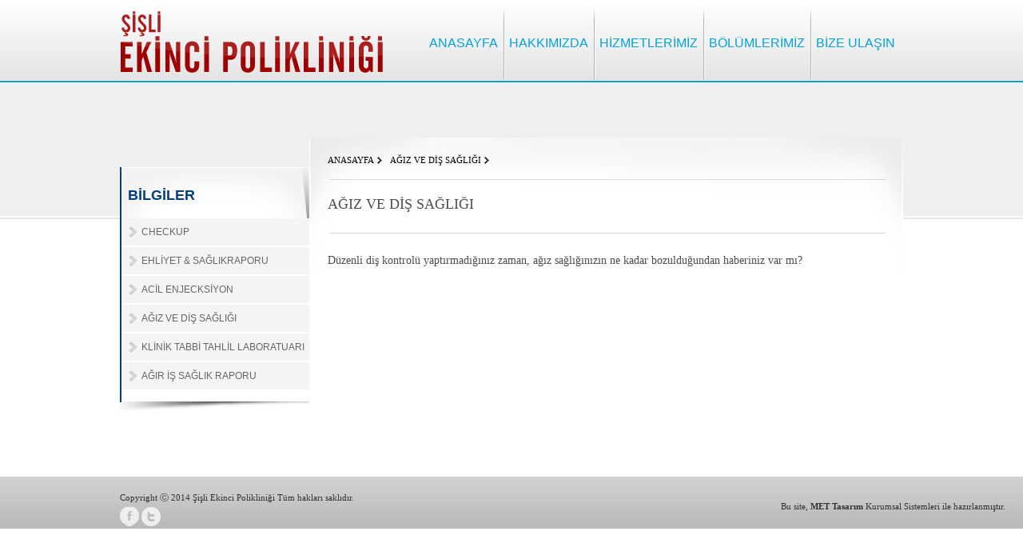

--- FILE ---
content_type: text/html; charset=utf-8
request_url: http://ekincipoliklinigi.com/AgizveDisSagligi.html
body_size: 3213
content:


<!DOCTYPE html PUBLIC "-//W3C//DTD XHTML 1.0 Transitional//EN" "http://www.w3.org/TR/xhtml1/DTD/xhtml1-transitional.dtd">
<html xmlns="http://www.w3.org/1999/xhtml">
<head>
    <!-- Global site tag (gtag.js) - Google Analytics -->
<script async src="https://www.googletagmanager.com/gtag/js?id=UA-109835395-1"></script>
<script>
  window.dataLayer = window.dataLayer || [];
  function gtag(){dataLayer.push(arguments);}
  gtag('js', new Date());
 
  gtag('config', 'UA-109835395-1');
</script>
    <title>
	AĞIZ VE DİŞ SAĞLIĞI
</title>
<link type="text/css" rel="stylesheet" href="css/default.css" />
<!-- SLİDER CSS -->
<link type="text/css" href="css/skitter.styles.css" media="all" rel="stylesheet" />
<script  type="text/javascript" src="js/jquery-1.2.6.min.js"></script>
<script type="text/javascript" src="js/jquery.accordion.js"></script>
<link href="css/demo.css" rel="stylesheet" type="text/css" />
<script type="text/javascript">
    $(document).ready(function () {
        jQuery('#list1b').accordion({
            autoheight: false,
            header: "span"
        });
    });
    </script>
    <script type="text/javascript">
        $(document).ready(function () {
            jQuery('#akordiyons').buyuk_accordion({
                autoheight: false
            });
        });
    </script>
    <!--Footer Logolar Bitiş-->
</head>
<body>
    <form name="aspnetForm" method="post" action="./AgizveDisSagligi.html" id="aspnetForm">
<div>
<input type="hidden" name="__VIEWSTATE" id="__VIEWSTATE" value="/[base64]/EsW7EsXogemFtYW4sIGHEn8SxeiBzYcSfbMSxxJ/EsW7EsXrEsW4gbmUga2FkYXIgYm96dWxkdcSfdW5kYW4gaGFiZXJpbml6IHZhciBtxLE/PC9zcGFuPjwvc3Bhbj48L3A+DQpkZAIFDxYCHgRocmVmBQNhc2RkAgcPFgIfAgUDYXNkZGRqAsNh9HutYDmLjSnjTCRSG8oRIlZeNjSM8R9LIMJPmw==" />
</div>

<div>

	<input type="hidden" name="__VIEWSTATEGENERATOR" id="__VIEWSTATEGENERATOR" value="C76CD9E7" />
</div>
    <table width="100%" border="0" cellspacing="0" cellpadding="0">
  <tr>
    <td>        <!--Header Başlangıç-->
        <div class="header-tepe-bg">
            <div class="header-ic-govde">
                <div class="gu-logo">
                <a href="http://ekincipoliklinigi.com/">
                    <img src="images/body/logo.png" alt="ekinci polikinlik" width="330" height="79" /></a></div>
                <div class="menu-govde">
                    <ul>
                        <li style="background-image: none;"><a href="http://ekincipoliklinigi.com/">ANASAYFA</a></li>
                        
                                <li><a href="SayfaDetay_HAKKiMiZDA_2.html">
                                    HAKKIMIZDA</a></li>
                            
                                <li><a href="SayfaDetay_HiZMETLERiMiZ_3.html">
                                    HİZMETLERİMİZ</a></li>
                            
                                <li><a href="SayfaDetay_BoLuMLERiMiZ_39.html">
                                    BÖLÜMLERİMİZ</a></li>
                            
                        <li><a href="bize-ulasin.html">BİZE ULAŞIN</a></li>
                    </ul>
                </div>
            </div>
        </div>
        <div class="header-bottom-line">
        </div></td>
  </tr>
  <tr>
    <td>        <!--Header Bitiş-->
        
<div class="gu-ic-ic-header">
        <div class="gu-header-ic-govde">
        </div>
    </div>
    <div class="icerik-alani-yuzdelik-govde">
        <div class="icerik-ic-detay-govde">
             
<div class="gu-sol-govde">
    <div class="gu-sol-tepe">
        BİLGİLER</div>
    <div class="gu-sol-tkr">
        
            <ul>
                <li><a href="checkup.html">CHECKUP</a></li>
                 <li><a href="ehliyetsaglikraporu.html">EHLİYET & SAĞLIKRAPORU</a></li>
                  <li><a href="AcilEnjeksiyon.html">ACİL ENJECKSİYON</a></li>
                   <li><a href="AgizveDisSagligi.html">AĞIZ VE DİŞ SAĞLIĞI</a></li>
                    <li><a href="KlinikTibbiTahlil.html">KLİNİK TABBİ TAHLİL LABORATUARI</a></li>
					 <li><a href="/SayfaDetaySol_Agir_is_Saglik_Raporu_52.html">AĞIR İŞ SAĞLIK RAPORU</a></li>
					
            </ul>
    </div>
    <div class="gu-sol-dip">
    </div>
</div>

            <div class="gu-icerik-sag">
                <div class="gu-icerik-sag-tepe">
                    <div class="sayfa-dizin-govde">
                        <ul>
                            <li><a href="Anasayfa.html">ANASAYFA</a></li>
                           
                            <li><a href="/AgizveDisSagligi.html">
                                AĞIZ VE DİŞ SAĞLIĞI</a></li>
                        </ul>
                    </div>
                    <div class="icerik-sayfa-detay-baslik">
                        AĞIZ VE DİŞ SAĞLIĞI</div>
                </div>
                <div class="gu-icerik-sag-tkr">
                    <span id="ctl00_ContentPlaceHolder1_lblicerik"><p>
	<span style="font-size:14px;"><span style="color: rgb(77, 77, 77); font-family: Tahoma;">D&uuml;zenli diş kontrol&uuml; yaptırmadığınız zaman, ağız sağlığınızın ne kadar bozulduğundan haberiniz var mı?</span></span></p>
</span>
                </div>
                
                <div class="x-clear2">
                </div>
            </div>
            <div class="x-clear2">
            </div>
        </div>
        <div class="x-clear2">
        </div>
    </div>
 <div style="clear:both;"></div></td>
		 <div style="clear:both;"></div>
  </tr>
  <tr>
    <td>
            <div class="footer-yuzdelik-govde">
            <div class="footer-ic-gvd">
                <div class="footer-genc-ufuklar-logo">
                    <div class="coprihyt">
                        <span style="float:left;">Copyright ⓒ 2014 Şişli Ekinci Polikliniği Tüm hakları saklıdır.</span>
                       <a href="asd" id="ctl00_face"> <img src="/images/sosyal-medya/facebook-icon.png" /></a> <a href="asd" id="ctl00_twit">  <img src="/images/sosyal-medya/twitter-icon.png" /></a>
                        </div>
                </div>
                <div class="footer-sosyal-medya-icon">
                    <div class="copr-met">
                        Bu site, <a href="http://mettasarim.com.tr/" title="web tasarım" style="text-decoration: none; color: #333;">
                            <strong>M<font style="color: #333;">E</font>T Tasarım</strong></a> Kurumsal
                        Sistemleri ile hazırlanmıştır.</div>
                </div>
            </div>
        </div>

        </td>
  </tr>
</table>




        
    </form>

</body>
</html>


--- FILE ---
content_type: text/css
request_url: http://ekincipoliklinigi.com/css/default.css
body_size: 2790
content:
@charset "utf-8";
/* CSS Document */

/* Body Başlanıç */
body{
	font-family:Tahoma;
	font-size:11px;
	margin:0;
	color: #4d4d4d;
}
.gu-orta-bolge-govde {
	float: left;
	height: 170px;
	width: 295px;
	margin-right: 47px;
}
img {border:0;}

a{text-decoration:none;} 

ul, li{margin:0; padding:0; list-style:none;}

.x-sol{float:left;}
.x-sag{float:right;}
.x-clear1{clear:none; float:none;}
.x-clear2{clear:both; float:left;}
.x-site{width:980px; margin:0 auto;}
.x-renk1-text, .x-renk1-text a{color:#72006c;}
.x-renk1-text a:hover{color:#52004e;}
.x-renk1-bgclr{background-color:#52004e;}
.x-renk2-text, .x-renk2-text a{color:#1f3967;}
.x-renk2-text a:hover{color:#112341;}
.x-renk2-bgclr{background-color:#112341;}
.x-renk3-text, .x-renk3-text a{color:#4a97ab;}
.x-renk3-text a:hover{color:#31879d;}
.x-renk3-bgclr{background-color:#31879d;}
.x-all-buyuk{text-transform:uppercase;}
.x-frs-buyuk{text-transform:capitalize;}
/* Body Bitiş */.header-tepe-bg {
	background-image: url(../images/header/header-bg.jpg);
	background-repeat: repeat-x;
	float: left;
	height: 101px;
	width: 100%;
}
.header-bottom-line {
	background-image: url(../images/header/header-bottom-line.jpg);
	background-repeat: repeat-x;
	float: left;
	height: 6px;
	width: 100%;
}
.icerik-alani-yuzdelik-govde {
	float: left;
	width: 100%;

	margin-top: -105px;
}
.icerik-ic-detay-govde {
	height: auto;
	width: 980px;
	margin-right: auto;
	margin-left: auto;
}
.gu-sol-govde {
	float: left;
	
	width: 237px;
	margin-top: 40px;
}
.gu-sol-tepe {
	float: left;
	height: 39px;
	width: 227px;
	background-image: url(../images/detay/detay-sol-tepe.png);
	background-repeat: no-repeat;
	color: #00407a;
	font-family: Tahoma, Arial, Calibri;
	font-size: 18px;
	font-weight: bold;
	text-decoration: none;
	padding-top: 25px;
	padding-left: 10px;
}
.gu-sol-tkr li {
	background-image: url(../images/detay/sol-menuler-bg.png);
	background-repeat: no-repeat;
	height: 28px;
	width: 210px;
	padding-left: 27px;
	padding-top: 8px;
	font-family: Tahoma, Arial, Calibri;
	font-size: 14px;
	color: #999999;
	text-decoration: none;
}
.gu-sol-tkr a {
	color: #666666;
	font-size:12px;
}
.gu-sol-tkr {
	background-image: url(../images/detay/site-sol-tkr.png);
	background-repeat: repeat-y;
	float: left;
	
	width: 237px;
}
.gu-sol-dip {
	background-image: url(../images/detay/ic-sol-alt.png);
	background-repeat: no-repeat;
	float: left;
	height: 33px;
	width: 237px;
}
.gu-icerik-sag {
	float: left;
	height:auto;
	width: 743px;
}
.gu-icerik-sag-tepe {
	background-image: url(../images/detay/header-ic-govde-tepe.png);
	background-repeat: no-repeat;
	float: left;
	height: 123px;
	width: 743px;
}
.gu-icerik-sag-tkr {
	background-image: url(../images/detay/ic-govde-tkr.png);
	background-repeat: repeat-y;
	float: left;
	height: auto;
	width: 697px;
	padding-right: 23px;
	padding-left: 23px;
	padding-top: 15px;
}
.gu-icerik-sag-tkr a {
	color:#343434;
	text-decoration:none;
}
.gu-icerik-sag-tkr img 
{
    margin: 10px;
	
}
.acorrdiyon-govdede img
{
    margin: 10px;
}
.header-ic-govde {
	height: 101px;
	width: 980px;
	margin-right: auto;
	margin-left: auto;
}
.gu-logo {
	float: left;
	height: 79px;
	width: 330px;
	margin-top: 12px;
}
.menu-govde {
	float: left;
	height: 101px;
	width:600px;
	margin-left: 50px;
}
.menu-govde li {
	float: left;
	height: 101px;
	display: block;
	background-image: url(../images/header/menu-ayrac.jpg);
	background-repeat: no-repeat;
	background-position: left;
}
.gu-uclu-govde-ic {
height: 210px;
width: 960px;
margin-right: auto;
margin-left: auto;
padding-top: 10px;
padding-left: 20px;
background-color: #fff;
border-top-left-radius: 15px;
border-top-right-radius: 15px;

position: relative;
z-index: 9999;
}
.slider-bg-govde {
	background-image: url(../images/slider/slider-bg.jpg);
	background-repeat: repeat-x;
	float: left;
	height: 376px;
	width: 100%;
}
.slider-bottom-line {
	background-image: url(../images/slider/slider-bottom-line.png);
	background-repeat: repeat-x;
	float: left;
	height: 2px;
	width: 100%;
}
.menu-govde li a {
	font-family: Tahoma, Arial, Calibri;
	font-size: 16px;
	text-decoration: none;
	color: #00a1df;
	display: block;
	height: 56px;
	padding-top: 45px;
	padding-right: 7px;
	padding-left: 7px;

	
}
.menu-govde li a:hover {
	font-family: Tahoma, Arial, Calibri;
	font-size: 16px;
	text-decoration: none;
	color: #fff;
	background-image: url(../images/header/menu-hover-bg.jpg);
	background-repeat: no-repeat;
	background-position: center;
	display: block;
	height: 56px;
	padding-top: 45px;
	padding-right: 7px;
	padding-left: 7px;
	
}
.gu-uclu-gvd {
	background-color: #FFFFFF;
	float: left;
	height: auto;
	margin-bottom:50px;
	width: 100%;
}.gu-orta-govde-1-baslik {
	background-image: url(../images/orta-govde/spilator.png);
	background-repeat: no-repeat;
	float: left;
	height: 53px;
	width: 295px;
	background-position: center;
}
.gu-orta-baslik-turuncu {
	font-family: Tahoma, Arial, Calibri;
	font-size: 19px;
	color: #00a1df;
	text-decoration: none;
	font-weight: bold;
}
.gu-orta-baslik-gri {
	font-family: Tahoma, Arial, Calibri;
	font-size: 19px;
	color: #b9b9b9;
	text-decoration: none;
	font-weight: bold;
}
.gu-uclu-gıvde-yazi {
	float: left;
	height: 117px;
	width: 295px;
}
.referanslar-gu-bg {
	background-image: url(../images/referanslar/gorsel-logolar-bg.jpg);
	background-repeat: repeat-x;
	float: left;
	height: 164px;
	width: 100%;
}


.gu-uclu-gıvde-yazi-bize-ulasin {
	float: left;
	height: 117px;
	width: 295px;
	background-image: url(../images/orta-govde/bize-ulasin-bg.png);
	background-repeat: no-repeat;
	background-position: right top;
}
.uclu-govde-ara-bosluk {
	float: left;
	width: 47px;
	background-color: #339999;
}
.bizden-haberler-ilk-gvd {
	float: left;
	height: 42px;
	width: 295px;
	background-image: url(../images/orta-govde/haber-ayrac.png);
	background-repeat: no-repeat;
	background-position: center bottom;
	margin-bottom: 7px;
}
.bizden-haberler-tarih-icon {
	float: left;
	height: 42px;
	width: 55px;
}
.bizden-haberler-tarih {
	float: left;
	height: 22px;
	width: 55px;
	font-size: 11px;
}
.bizden-haberler-tarih-icon {
	float: left;
	height: 20px;
	width: 55px;
}
.bizden-haberler-tarih-icon img {
	padding-left: 46px;
	
}.bizden-haberler-ic-baslik {
	height: 42px;
	width: 233px;
	float: left;
	padding-left: 7px;
}
			.referanslar-ic-govde {
	background-image: url(../images/referanslar/referanslar-bg-buyuk.png);
	background-repeat: no-repeat;
	height: 163px;
	width: 980px;
	margin-right: auto;
	margin-left: auto;
}
.footer-yuzdelik-govde {
	float: left;
	height: 162px;
	width: 100%;
	background-image: url(../images/footer/footer-ust-bg.png);
	background-repeat: repeat-x;
	
}
.footer-ic-gvd {
	height: 162px;
	width: 980px;
	margin-right: auto;
	margin-left: auto;
	
}
.footer-genc-ufuklar-logo {
	float: left;
	height: 49px;
	width: 298px;
	margin-top: 85px;
}
.footer-sosyal-medya-icon {
	float: left;
	height: 24px;
	width: 20px;
	margin-top: 105px;
	margin-left:420px;
	
}
.footer-sosyal-medya-icon img{
	margin-right: 5px;
}
.referanslar-gu-bg {
	background-image: url(../images/referanslar/gorsel-logolar-bg.jpg);
	background-repeat: repeat-x;
	float: left;
	height: 164px;
	width: 100%;
}

        .gu-sul-button {
	float: left;
	height: 90px;
	width: 18px;
	padding-top: 73px;
}
        .gu-referanslar-logolar-alan {
	float: left;
	height: 163px;
	width: 944px;
}
.gu-logo:hover{
opacity:0.6;
-webkit-transition: .3s;
-moz-transition: .3s;
-o-transition: .3s;
transition: .3s;
}
        .gu-referanslar-logolar-alan ul {
	margin-top: 0px;
	padding-left: 0px;
	height: 80px;
}
.footer-yuzluk {
	float: left;
	height: 25px;
	width: 100%;
}
.footer-copr-met {
	height: 25px;
	width: 980px;
	margin-right: auto;
	margin-left: auto;
}
.coprihyt {
	float: left;
	height: 25px;
	width: 300px;
	margin-top:8px;
	color:#333;
}
.coprihyt img{
	margin-top:4px;
}
.copr-met {
	float: left;
	height: 25px;
	width: 490px;
	text-align: right;
	color:#333;
	margin-left:-100px;
}

.diger-referanslar {
	background-image: url(../images/referanslar/diger-referanslar.png);
	background-repeat: no-repeat;
	background-position: center;
	float: left;
	height: 34px;
	width: 944px;
}
        .gu-referanslar-logolar-alan ul li {
	list-style-type: none;
	float: left;
	margin-left: 32px;
	height: 65px;
	padding-top: 35px;
}

.gu-ic-header {
	float: left;
	height: 167px;
	width: 100%;
	background-image: url(../images/ic-header-resim/bgg.png);
	background-repeat: repeat-x;
}
.gu-header-ic-govde {
	height: 167px;
	width: 980px;
	margin-right: auto;
	margin-left: auto;
}
.gu-ic-ic-header {
	float: left;
	height: 167px;
	width: 100%;
	background-image: url(../images/ic-header-resim/bgg.png);
	background-repeat: repeat-x;
}
.gu-sol-tkr li:hover {
	background-image: url(../images/detay/sol-menuler-h-bg.png);
	background-repeat: no-repeat;
	height: 28px;
	width: 210px;
	padding-left: 27px;
	padding-top: 8px;
	font-family: Tahoma, Arial, Calibri;
	font-size: 14px;
	color: #999999;
	text-decoration: none;
}
.sayfa-dizin-govde {
	float: left;
	height: 31px;
	width: 710px;
	padding-top: 25px;
	padding-left: 13px;
}
.iletisim-formlar {
	background-color: #F5F5F5;
	height: 28px;
	width: 300px;
	border: 1px solid #EAEAEA;
	border-radius:4px;
}
.iletisim-formlar:hover {
	background-color: #FFFFFF;
	height: 28px;
	width: 300px;
	border: 1px solid #EAEAEA;
	border-radius:4px;
}
.iletisim-formlar-multi {
	background-color: #F5F5F5;
	height: 150px;
	width: 297px;
	border: 1px solid #EAEAEA;
	border-radius:4px;
}
.iletisim-formlar-multi:hover {
	background-color: #fff;
	height: 150px;
	width: 297px;
	border: 1px solid #EAEAEA;
	border-radius:4px;
}
.icerik-sayfa-detay-baslik {
	float: left;
	height: 47px;
	width: 700px;
	font-size: 18px;
	text-decoration: none;
	padding-top: 20px;
	padding-left: 23px;
}
.sayfa-dizin-govde li a {
	color: #000000;
}
.sayfa-dizin-govde li a:hover {
	color: ##00407a;
}
.sayfa-dizin-govde li {
	float: left;
	background-image: url(../images/icerik/sol-ic-sayfa-icon.png);
	background-repeat: no-repeat;
	background-position: right;
	padding-right: 10px;
	padding-left: 10px;
 text-transform:capitalize;
}.acorrdiyon-govdede {
	float: left;
	width: 740px;
}


--- FILE ---
content_type: text/css
request_url: http://ekincipoliklinigi.com/css/skitter.styles.css
body_size: 1739
content:
/* =Skitter styles
----------------------------------------------- */
.box_skitter {position:relative;width:100%;height:376px;}
.box_skitter img { max-width:none; } /* Tip for stildv */
.box_skitter ul {display:none;}
.box_skitter .container_skitter {overflow:hidden;position:relative;}
.box_skitter .image {overflow:hidden;}
.box_skitter .image img {display:none;}

/* =Box clone
-------------------------------------------------------------- */
.box_skitter .box_clone {position:absolute;top:0;left:0;width:100px;overflow:hidden;display:none;z-index:20;}
.box_skitter .box_clone img {position:absolute;top:0;left:0;z-index:20;}

/* =Navigation
-------------------------------------------------------------- */
.box_skitter .prev_button {position:absolute;top:50%;left:35px;z-index:100;width:42px;height:42px;overflow:hidden;text-indent:-9999em;margin-top:-25px;background:url(../images/prev.png) no-repeat left top;}
.box_skitter .next_button {position:absolute;top:50%;right:35px;z-index:100;width:42px;height:42px;overflow:hidden;text-indent:-9999em;margin-top:-25px;background:url(../images/next.png) no-repeat left top;}

/* =Numbers
-------------------------------------------------------------- */
.box_skitter .info_slide {position:absolute;top:15px;left:15px;z-index:100;background:#000;color:#fff;font:bold 11px arial;padding:5px 0 5px 5px;-moz-border-radius:5px;-webkit-border-radius:5px;border-radius:5px;opacity:0.75;}
.box_skitter .info_slide .image_number {background:#333;float:left;padding:2px 10px;margin:0 5px 0 0;cursor:pointer;-moz-border-radius:2px;-webkit-border-radius:2px;border-radius:2px;}
.box_skitter .info_slide .image_number_select {background:#cc0000;float:left;padding:2px 10px;margin:0 5px 0 0;}

/* =Thumbs
	Change width and height to customization dimension thumb
-------------------------------------------------------------- */
.box_skitter .container_thumbs { position:relative;overflow:hidden;height:50px; }
.box_skitter .info_slide_thumb { height:50px;-moz-border-radius:0;-webkit-border-radius:0;border-radius:0;overflow:hidden;top:auto;top:0;left:0;padding:0 !important;opacity:1.0; }
.box_skitter .info_slide_thumb .image_number { overflow:hidden;width:100px;height:50px;position:relative;margin:0 !important; padding:0 !important; -moz-border-radius:0 !important;-webkit-border-radius:0 !important;border-radius:0 !important;}
.box_skitter .info_slide_thumb .image_number img { position:absolute;top:-30px;left:-30px;height:100px;}
.box_skitter .box_scroll_thumbs { padding:0; }
.box_skitter .box_scroll_thumbs .scroll_thumbs { position:absolute;bottom:60px;left:50px;background:#ccc;background:-moz-linear-gradient(-90deg, #555, #fff);background:-webkit-gradient(linear, left top, left bottom, from(#555), to(#fff));width:200px;height:10px;overflow:hidden;text-indent:-9999em;z-index:101; cursor:pointer;border:0px solid #333; }

/* =Dots
-------------------------------------------------------------- */
.box_skitter .info_slide_dots {position:absolute;bottom:-40px;z-index:151;padding:5px 0 5px 5px;-moz-border-radius:50px;-webkit-border-radius:50px;border-radius:50px;}
.box_skitter .info_slide_dots .image_number {background:#333;float:left;margin:0 5px 0 0;cursor:pointer;-moz-border-radius:50px;-webkit-border-radius:50px;border-radius:50px;width:18px;height:18px;text-indent:-9999em;overflow:hidden;}
.box_skitter .info_slide_dots .image_number_select {background:#cc0000;float:left;margin:0 5px 0 0;}

/* =Loading
-------------------------------------------------------------- */
.loading {position:absolute; top:50%; right:50%; z-index:10000; margin:-16px -16px;color:#fff;text-indent:-9999em;overflow:hidden;background:url(../images/ajax-loader.gif) no-repeat left top;width:32px;height:32px;}

/* =Label
-------------------------------------------------------------- */
.box_skitter .label_skitter 	{ z-index:150;position:absolute;bottom:0px;left:0px;display:none; }
.box_skitter .label_skitter 	{ z-index:150;position:absolute;bottom:0px;left:0px;color:#fff;display:none;opacity:0.8;background:#000; }
.box_skitter .label_skitter p 	{ padding:10px;margin:0;font:normal 22px arial,tahoma;letter-spacing:-1px; }
.box_skitter .info_slide * 		{ font-family:Consolas,arial,tahoma !important; }
.box_skitter .progressbar 		{ background:#000; position:absolute; top:5px;left:15px;height:5px; width: 200px; z-index:99; border-radius:20px; }

/* =Preview slide
-------------------------------------------------------------- */
.box_skitter .preview_slide { display:none; position:absolute; z-index:152; bottom:30px; left:-40px; width:100px; height:100px; background:#fff; border:1px solid #222; -moz-box-shadow:rgba(0,0,0,0.7) 2px 2px 5px; -webkit-box-shadow:rgba(0,0,0,0.7) 2px 2px 5px; box-shadow:rgba(0,0,0,0.7) 2px 2px 5px; overflow:hidden; }
.box_skitter .preview_slide ul { height:100px; overflow:hidden; margin:0; list-style:none; display:block; position:absolute; top:0; left:0; }
.box_skitter .preview_slide ul li { width:100px; height:100px; overflow:hidden; float:left; margin:0; padding:0; position:relative; display:block; }
.box_skitter .preview_slide ul li img { position:absolute; top:0; left:0; height:150px; width:auto; }

/* =Focus
-------------------------------------------------------------- */
#overlay_skitter { position:absolute; top:0; left:0; width:100%; z-index:9998; opacity:1; background:#000; }

.box_skitter .focus_button {position:absolute;top:50%;z-index:100;width:42px;height:42px;overflow:hidden;text-indent:-9999em;margin-top:-25px;background:url(../images/focus-button.png) no-repeat left top;opacity:0;}
.box_skitter .play_pause_button {position:absolute;top:50%;z-index:151;width:42px;height:42px;overflow:hidden;text-indent:-9999em;margin-top:-25px;background:url(../images/pause-button.png) no-repeat left top;opacity:0;}
.box_skitter .play_pause_button.play_button {background:url(../images/play-button.png) no-repeat left top;}

/* =Example for dimenions
-------------------------------------------------------------- */
.box_skitter_large {width:100%;height:376px;}
.box_skitter_small {width:200px;height:100px;}


--- FILE ---
content_type: text/css
request_url: http://ekincipoliklinigi.com/css/demo.css
body_size: 877
content:
.basic  {
	width: 701px;
	font-family: verdana;
	height: 36px;
	float: left;
	margin-left:20px;
	background-image: url(../images/acordiyon/acordiyon_buyuk_kapali.png);
	background-repeat: no-repeat;
	list-style:none;
	height:auto;
}
.akordiyon-govde-ic {
	float: left;
	width: 701px;
}

.acor-cerceve {
	float: left;
	height: auto;
	width: 701px;
}
.sol-menu-link {
	width: 691px;
	font-family: Tahoma, Geneva, sans-serif;
	font-size: 11px;
	color: #010000;
	text-decoration: none;
	display: block;
	height: 26px;
	padding-top: 10px;
	padding-left: 10px;
	 list-style:none;
}
.icerik_urun_govde {
	float: left;
	height: 400px;
	width: 701px;
	margin-left: 15px;
	 list-style:none;
}
.urun_basliklar {
	background-image: url(../img/orta_baslik_alanlari_bg.png);
	background-repeat: no-repeat;
	float: left;
	height: 28px;
	width: 691px;
	padding-top: 8px;
	padding-left: 10px;
	font-family: Tahoma, Geneva, sans-serif;
	font-size: 14px;
	color: #464646;
	text-decoration: none;
	font-weight: bold;
}
.urunler_govde_toplu {
	float: left;
	height: 88px;
	width: 701px;
	margin-bottom: 5px;
	margin-top: 10px;
}
.urun_tekli {
	float: left;
	height: 88px;
	width: 151px;
	margin-right: 24px;
}

.akordiyon-ul {
	list-style-type: none;
	padding: 0px;
	margin-top: 0px;
	margin-bottom: 0px;
}



.sol-menu-link:active {
	width: 691px;
	padding-top: 10px;
	font-family: Tahoma, Geneva, sans-serif;
	font-size: 11px;
	color: #010000;
	text-decoration: none;
	display: block;
	height: 26px;
	padding-left: 10px;

}
.sol-menu-link:hover {
	width: 691px;
	font-family: Tahoma, Geneva, sans-serif;
	font-size: 11px;
	color: #010000;
	text-decoration: none;
	display: block;
	height: 26px;
	padding-top: 10px;
	padding-left: 10px;
}
.akor {
	cursor:pointer;
	display:block;
	font-family: Tahoma, Geneva, sans-serif;
	font-size: 13px;
	color: #8d8d8d;
	text-decoration: none;
	font-weight: bolder;
	background-image: 		url(../images/acordiyon/acordiyon_buyuk_kapali.png);
	background-repeat: no-repeat;
	height: 26px;
	width: 691px;
	padding-top: 10px;
	padding-left: 10px;
}
.akor:hover {
	font-family: Tahoma, Geneva, sans-serif;
	font-size: 13px;
	color: #8d8d8d;
	text-decoration: none;
	background-image:url(../images/acordiyon/acordiyon_buyuk_acik.png);
	background-repeat: no-repeat;
	height: 26px;
	width: 691px;
	padding-top: 10px;
	padding-left: 10px;


	}
.akor span.selected {
	font-family: Tahoma, Geneva, sans-serif;
	font-size: 13px;
	color: #333;
	text-decoration: none;
	font-weight: bolder;
	background-image:url(../images/acordiyon/acordiyon_buyuk_acik.png);
	background-repeat: no-repeat;
	height: 26px;
	width: 691px;
	padding-top: 10px;
	padding-left: 10px;

}
.basic span.selected {
	background-image:url(../images/acordiyon/acordiyon_buyuk_acik.png);
	font-family: Tahoma, Geneva, sans-serif;
	font-size: 13px;
	color: #333;
	text-decoration: none;
	font-weight: bolder;
	background-repeat: no-repeat;
	height: 26px;
	width: 691px;
	padding-top: 10px;
	padding-left: 10px;
}
